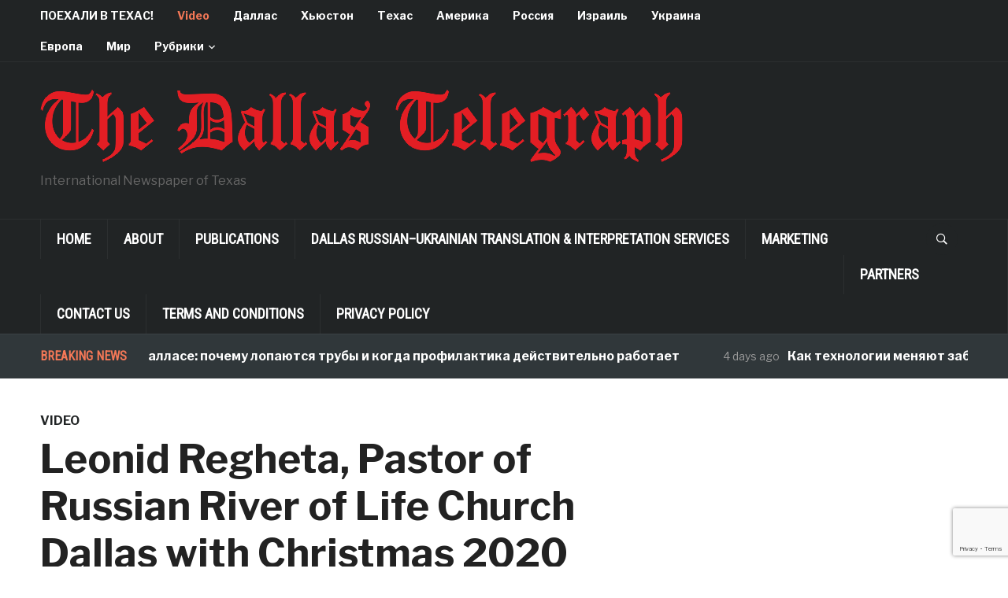

--- FILE ---
content_type: text/html; charset=utf-8
request_url: https://www.google.com/recaptcha/api2/anchor?ar=1&k=6LeVJ5UUAAAAABJXthkctGPnwM4NP14C3k6RWHeg&co=aHR0cHM6Ly93d3cuZGFsbGFzdGVsZWdyYXBoLmNvbTo0NDM.&hl=en&v=PoyoqOPhxBO7pBk68S4YbpHZ&size=invisible&anchor-ms=20000&execute-ms=30000&cb=5i2dqn60xkia
body_size: 48704
content:
<!DOCTYPE HTML><html dir="ltr" lang="en"><head><meta http-equiv="Content-Type" content="text/html; charset=UTF-8">
<meta http-equiv="X-UA-Compatible" content="IE=edge">
<title>reCAPTCHA</title>
<style type="text/css">
/* cyrillic-ext */
@font-face {
  font-family: 'Roboto';
  font-style: normal;
  font-weight: 400;
  font-stretch: 100%;
  src: url(//fonts.gstatic.com/s/roboto/v48/KFO7CnqEu92Fr1ME7kSn66aGLdTylUAMa3GUBHMdazTgWw.woff2) format('woff2');
  unicode-range: U+0460-052F, U+1C80-1C8A, U+20B4, U+2DE0-2DFF, U+A640-A69F, U+FE2E-FE2F;
}
/* cyrillic */
@font-face {
  font-family: 'Roboto';
  font-style: normal;
  font-weight: 400;
  font-stretch: 100%;
  src: url(//fonts.gstatic.com/s/roboto/v48/KFO7CnqEu92Fr1ME7kSn66aGLdTylUAMa3iUBHMdazTgWw.woff2) format('woff2');
  unicode-range: U+0301, U+0400-045F, U+0490-0491, U+04B0-04B1, U+2116;
}
/* greek-ext */
@font-face {
  font-family: 'Roboto';
  font-style: normal;
  font-weight: 400;
  font-stretch: 100%;
  src: url(//fonts.gstatic.com/s/roboto/v48/KFO7CnqEu92Fr1ME7kSn66aGLdTylUAMa3CUBHMdazTgWw.woff2) format('woff2');
  unicode-range: U+1F00-1FFF;
}
/* greek */
@font-face {
  font-family: 'Roboto';
  font-style: normal;
  font-weight: 400;
  font-stretch: 100%;
  src: url(//fonts.gstatic.com/s/roboto/v48/KFO7CnqEu92Fr1ME7kSn66aGLdTylUAMa3-UBHMdazTgWw.woff2) format('woff2');
  unicode-range: U+0370-0377, U+037A-037F, U+0384-038A, U+038C, U+038E-03A1, U+03A3-03FF;
}
/* math */
@font-face {
  font-family: 'Roboto';
  font-style: normal;
  font-weight: 400;
  font-stretch: 100%;
  src: url(//fonts.gstatic.com/s/roboto/v48/KFO7CnqEu92Fr1ME7kSn66aGLdTylUAMawCUBHMdazTgWw.woff2) format('woff2');
  unicode-range: U+0302-0303, U+0305, U+0307-0308, U+0310, U+0312, U+0315, U+031A, U+0326-0327, U+032C, U+032F-0330, U+0332-0333, U+0338, U+033A, U+0346, U+034D, U+0391-03A1, U+03A3-03A9, U+03B1-03C9, U+03D1, U+03D5-03D6, U+03F0-03F1, U+03F4-03F5, U+2016-2017, U+2034-2038, U+203C, U+2040, U+2043, U+2047, U+2050, U+2057, U+205F, U+2070-2071, U+2074-208E, U+2090-209C, U+20D0-20DC, U+20E1, U+20E5-20EF, U+2100-2112, U+2114-2115, U+2117-2121, U+2123-214F, U+2190, U+2192, U+2194-21AE, U+21B0-21E5, U+21F1-21F2, U+21F4-2211, U+2213-2214, U+2216-22FF, U+2308-230B, U+2310, U+2319, U+231C-2321, U+2336-237A, U+237C, U+2395, U+239B-23B7, U+23D0, U+23DC-23E1, U+2474-2475, U+25AF, U+25B3, U+25B7, U+25BD, U+25C1, U+25CA, U+25CC, U+25FB, U+266D-266F, U+27C0-27FF, U+2900-2AFF, U+2B0E-2B11, U+2B30-2B4C, U+2BFE, U+3030, U+FF5B, U+FF5D, U+1D400-1D7FF, U+1EE00-1EEFF;
}
/* symbols */
@font-face {
  font-family: 'Roboto';
  font-style: normal;
  font-weight: 400;
  font-stretch: 100%;
  src: url(//fonts.gstatic.com/s/roboto/v48/KFO7CnqEu92Fr1ME7kSn66aGLdTylUAMaxKUBHMdazTgWw.woff2) format('woff2');
  unicode-range: U+0001-000C, U+000E-001F, U+007F-009F, U+20DD-20E0, U+20E2-20E4, U+2150-218F, U+2190, U+2192, U+2194-2199, U+21AF, U+21E6-21F0, U+21F3, U+2218-2219, U+2299, U+22C4-22C6, U+2300-243F, U+2440-244A, U+2460-24FF, U+25A0-27BF, U+2800-28FF, U+2921-2922, U+2981, U+29BF, U+29EB, U+2B00-2BFF, U+4DC0-4DFF, U+FFF9-FFFB, U+10140-1018E, U+10190-1019C, U+101A0, U+101D0-101FD, U+102E0-102FB, U+10E60-10E7E, U+1D2C0-1D2D3, U+1D2E0-1D37F, U+1F000-1F0FF, U+1F100-1F1AD, U+1F1E6-1F1FF, U+1F30D-1F30F, U+1F315, U+1F31C, U+1F31E, U+1F320-1F32C, U+1F336, U+1F378, U+1F37D, U+1F382, U+1F393-1F39F, U+1F3A7-1F3A8, U+1F3AC-1F3AF, U+1F3C2, U+1F3C4-1F3C6, U+1F3CA-1F3CE, U+1F3D4-1F3E0, U+1F3ED, U+1F3F1-1F3F3, U+1F3F5-1F3F7, U+1F408, U+1F415, U+1F41F, U+1F426, U+1F43F, U+1F441-1F442, U+1F444, U+1F446-1F449, U+1F44C-1F44E, U+1F453, U+1F46A, U+1F47D, U+1F4A3, U+1F4B0, U+1F4B3, U+1F4B9, U+1F4BB, U+1F4BF, U+1F4C8-1F4CB, U+1F4D6, U+1F4DA, U+1F4DF, U+1F4E3-1F4E6, U+1F4EA-1F4ED, U+1F4F7, U+1F4F9-1F4FB, U+1F4FD-1F4FE, U+1F503, U+1F507-1F50B, U+1F50D, U+1F512-1F513, U+1F53E-1F54A, U+1F54F-1F5FA, U+1F610, U+1F650-1F67F, U+1F687, U+1F68D, U+1F691, U+1F694, U+1F698, U+1F6AD, U+1F6B2, U+1F6B9-1F6BA, U+1F6BC, U+1F6C6-1F6CF, U+1F6D3-1F6D7, U+1F6E0-1F6EA, U+1F6F0-1F6F3, U+1F6F7-1F6FC, U+1F700-1F7FF, U+1F800-1F80B, U+1F810-1F847, U+1F850-1F859, U+1F860-1F887, U+1F890-1F8AD, U+1F8B0-1F8BB, U+1F8C0-1F8C1, U+1F900-1F90B, U+1F93B, U+1F946, U+1F984, U+1F996, U+1F9E9, U+1FA00-1FA6F, U+1FA70-1FA7C, U+1FA80-1FA89, U+1FA8F-1FAC6, U+1FACE-1FADC, U+1FADF-1FAE9, U+1FAF0-1FAF8, U+1FB00-1FBFF;
}
/* vietnamese */
@font-face {
  font-family: 'Roboto';
  font-style: normal;
  font-weight: 400;
  font-stretch: 100%;
  src: url(//fonts.gstatic.com/s/roboto/v48/KFO7CnqEu92Fr1ME7kSn66aGLdTylUAMa3OUBHMdazTgWw.woff2) format('woff2');
  unicode-range: U+0102-0103, U+0110-0111, U+0128-0129, U+0168-0169, U+01A0-01A1, U+01AF-01B0, U+0300-0301, U+0303-0304, U+0308-0309, U+0323, U+0329, U+1EA0-1EF9, U+20AB;
}
/* latin-ext */
@font-face {
  font-family: 'Roboto';
  font-style: normal;
  font-weight: 400;
  font-stretch: 100%;
  src: url(//fonts.gstatic.com/s/roboto/v48/KFO7CnqEu92Fr1ME7kSn66aGLdTylUAMa3KUBHMdazTgWw.woff2) format('woff2');
  unicode-range: U+0100-02BA, U+02BD-02C5, U+02C7-02CC, U+02CE-02D7, U+02DD-02FF, U+0304, U+0308, U+0329, U+1D00-1DBF, U+1E00-1E9F, U+1EF2-1EFF, U+2020, U+20A0-20AB, U+20AD-20C0, U+2113, U+2C60-2C7F, U+A720-A7FF;
}
/* latin */
@font-face {
  font-family: 'Roboto';
  font-style: normal;
  font-weight: 400;
  font-stretch: 100%;
  src: url(//fonts.gstatic.com/s/roboto/v48/KFO7CnqEu92Fr1ME7kSn66aGLdTylUAMa3yUBHMdazQ.woff2) format('woff2');
  unicode-range: U+0000-00FF, U+0131, U+0152-0153, U+02BB-02BC, U+02C6, U+02DA, U+02DC, U+0304, U+0308, U+0329, U+2000-206F, U+20AC, U+2122, U+2191, U+2193, U+2212, U+2215, U+FEFF, U+FFFD;
}
/* cyrillic-ext */
@font-face {
  font-family: 'Roboto';
  font-style: normal;
  font-weight: 500;
  font-stretch: 100%;
  src: url(//fonts.gstatic.com/s/roboto/v48/KFO7CnqEu92Fr1ME7kSn66aGLdTylUAMa3GUBHMdazTgWw.woff2) format('woff2');
  unicode-range: U+0460-052F, U+1C80-1C8A, U+20B4, U+2DE0-2DFF, U+A640-A69F, U+FE2E-FE2F;
}
/* cyrillic */
@font-face {
  font-family: 'Roboto';
  font-style: normal;
  font-weight: 500;
  font-stretch: 100%;
  src: url(//fonts.gstatic.com/s/roboto/v48/KFO7CnqEu92Fr1ME7kSn66aGLdTylUAMa3iUBHMdazTgWw.woff2) format('woff2');
  unicode-range: U+0301, U+0400-045F, U+0490-0491, U+04B0-04B1, U+2116;
}
/* greek-ext */
@font-face {
  font-family: 'Roboto';
  font-style: normal;
  font-weight: 500;
  font-stretch: 100%;
  src: url(//fonts.gstatic.com/s/roboto/v48/KFO7CnqEu92Fr1ME7kSn66aGLdTylUAMa3CUBHMdazTgWw.woff2) format('woff2');
  unicode-range: U+1F00-1FFF;
}
/* greek */
@font-face {
  font-family: 'Roboto';
  font-style: normal;
  font-weight: 500;
  font-stretch: 100%;
  src: url(//fonts.gstatic.com/s/roboto/v48/KFO7CnqEu92Fr1ME7kSn66aGLdTylUAMa3-UBHMdazTgWw.woff2) format('woff2');
  unicode-range: U+0370-0377, U+037A-037F, U+0384-038A, U+038C, U+038E-03A1, U+03A3-03FF;
}
/* math */
@font-face {
  font-family: 'Roboto';
  font-style: normal;
  font-weight: 500;
  font-stretch: 100%;
  src: url(//fonts.gstatic.com/s/roboto/v48/KFO7CnqEu92Fr1ME7kSn66aGLdTylUAMawCUBHMdazTgWw.woff2) format('woff2');
  unicode-range: U+0302-0303, U+0305, U+0307-0308, U+0310, U+0312, U+0315, U+031A, U+0326-0327, U+032C, U+032F-0330, U+0332-0333, U+0338, U+033A, U+0346, U+034D, U+0391-03A1, U+03A3-03A9, U+03B1-03C9, U+03D1, U+03D5-03D6, U+03F0-03F1, U+03F4-03F5, U+2016-2017, U+2034-2038, U+203C, U+2040, U+2043, U+2047, U+2050, U+2057, U+205F, U+2070-2071, U+2074-208E, U+2090-209C, U+20D0-20DC, U+20E1, U+20E5-20EF, U+2100-2112, U+2114-2115, U+2117-2121, U+2123-214F, U+2190, U+2192, U+2194-21AE, U+21B0-21E5, U+21F1-21F2, U+21F4-2211, U+2213-2214, U+2216-22FF, U+2308-230B, U+2310, U+2319, U+231C-2321, U+2336-237A, U+237C, U+2395, U+239B-23B7, U+23D0, U+23DC-23E1, U+2474-2475, U+25AF, U+25B3, U+25B7, U+25BD, U+25C1, U+25CA, U+25CC, U+25FB, U+266D-266F, U+27C0-27FF, U+2900-2AFF, U+2B0E-2B11, U+2B30-2B4C, U+2BFE, U+3030, U+FF5B, U+FF5D, U+1D400-1D7FF, U+1EE00-1EEFF;
}
/* symbols */
@font-face {
  font-family: 'Roboto';
  font-style: normal;
  font-weight: 500;
  font-stretch: 100%;
  src: url(//fonts.gstatic.com/s/roboto/v48/KFO7CnqEu92Fr1ME7kSn66aGLdTylUAMaxKUBHMdazTgWw.woff2) format('woff2');
  unicode-range: U+0001-000C, U+000E-001F, U+007F-009F, U+20DD-20E0, U+20E2-20E4, U+2150-218F, U+2190, U+2192, U+2194-2199, U+21AF, U+21E6-21F0, U+21F3, U+2218-2219, U+2299, U+22C4-22C6, U+2300-243F, U+2440-244A, U+2460-24FF, U+25A0-27BF, U+2800-28FF, U+2921-2922, U+2981, U+29BF, U+29EB, U+2B00-2BFF, U+4DC0-4DFF, U+FFF9-FFFB, U+10140-1018E, U+10190-1019C, U+101A0, U+101D0-101FD, U+102E0-102FB, U+10E60-10E7E, U+1D2C0-1D2D3, U+1D2E0-1D37F, U+1F000-1F0FF, U+1F100-1F1AD, U+1F1E6-1F1FF, U+1F30D-1F30F, U+1F315, U+1F31C, U+1F31E, U+1F320-1F32C, U+1F336, U+1F378, U+1F37D, U+1F382, U+1F393-1F39F, U+1F3A7-1F3A8, U+1F3AC-1F3AF, U+1F3C2, U+1F3C4-1F3C6, U+1F3CA-1F3CE, U+1F3D4-1F3E0, U+1F3ED, U+1F3F1-1F3F3, U+1F3F5-1F3F7, U+1F408, U+1F415, U+1F41F, U+1F426, U+1F43F, U+1F441-1F442, U+1F444, U+1F446-1F449, U+1F44C-1F44E, U+1F453, U+1F46A, U+1F47D, U+1F4A3, U+1F4B0, U+1F4B3, U+1F4B9, U+1F4BB, U+1F4BF, U+1F4C8-1F4CB, U+1F4D6, U+1F4DA, U+1F4DF, U+1F4E3-1F4E6, U+1F4EA-1F4ED, U+1F4F7, U+1F4F9-1F4FB, U+1F4FD-1F4FE, U+1F503, U+1F507-1F50B, U+1F50D, U+1F512-1F513, U+1F53E-1F54A, U+1F54F-1F5FA, U+1F610, U+1F650-1F67F, U+1F687, U+1F68D, U+1F691, U+1F694, U+1F698, U+1F6AD, U+1F6B2, U+1F6B9-1F6BA, U+1F6BC, U+1F6C6-1F6CF, U+1F6D3-1F6D7, U+1F6E0-1F6EA, U+1F6F0-1F6F3, U+1F6F7-1F6FC, U+1F700-1F7FF, U+1F800-1F80B, U+1F810-1F847, U+1F850-1F859, U+1F860-1F887, U+1F890-1F8AD, U+1F8B0-1F8BB, U+1F8C0-1F8C1, U+1F900-1F90B, U+1F93B, U+1F946, U+1F984, U+1F996, U+1F9E9, U+1FA00-1FA6F, U+1FA70-1FA7C, U+1FA80-1FA89, U+1FA8F-1FAC6, U+1FACE-1FADC, U+1FADF-1FAE9, U+1FAF0-1FAF8, U+1FB00-1FBFF;
}
/* vietnamese */
@font-face {
  font-family: 'Roboto';
  font-style: normal;
  font-weight: 500;
  font-stretch: 100%;
  src: url(//fonts.gstatic.com/s/roboto/v48/KFO7CnqEu92Fr1ME7kSn66aGLdTylUAMa3OUBHMdazTgWw.woff2) format('woff2');
  unicode-range: U+0102-0103, U+0110-0111, U+0128-0129, U+0168-0169, U+01A0-01A1, U+01AF-01B0, U+0300-0301, U+0303-0304, U+0308-0309, U+0323, U+0329, U+1EA0-1EF9, U+20AB;
}
/* latin-ext */
@font-face {
  font-family: 'Roboto';
  font-style: normal;
  font-weight: 500;
  font-stretch: 100%;
  src: url(//fonts.gstatic.com/s/roboto/v48/KFO7CnqEu92Fr1ME7kSn66aGLdTylUAMa3KUBHMdazTgWw.woff2) format('woff2');
  unicode-range: U+0100-02BA, U+02BD-02C5, U+02C7-02CC, U+02CE-02D7, U+02DD-02FF, U+0304, U+0308, U+0329, U+1D00-1DBF, U+1E00-1E9F, U+1EF2-1EFF, U+2020, U+20A0-20AB, U+20AD-20C0, U+2113, U+2C60-2C7F, U+A720-A7FF;
}
/* latin */
@font-face {
  font-family: 'Roboto';
  font-style: normal;
  font-weight: 500;
  font-stretch: 100%;
  src: url(//fonts.gstatic.com/s/roboto/v48/KFO7CnqEu92Fr1ME7kSn66aGLdTylUAMa3yUBHMdazQ.woff2) format('woff2');
  unicode-range: U+0000-00FF, U+0131, U+0152-0153, U+02BB-02BC, U+02C6, U+02DA, U+02DC, U+0304, U+0308, U+0329, U+2000-206F, U+20AC, U+2122, U+2191, U+2193, U+2212, U+2215, U+FEFF, U+FFFD;
}
/* cyrillic-ext */
@font-face {
  font-family: 'Roboto';
  font-style: normal;
  font-weight: 900;
  font-stretch: 100%;
  src: url(//fonts.gstatic.com/s/roboto/v48/KFO7CnqEu92Fr1ME7kSn66aGLdTylUAMa3GUBHMdazTgWw.woff2) format('woff2');
  unicode-range: U+0460-052F, U+1C80-1C8A, U+20B4, U+2DE0-2DFF, U+A640-A69F, U+FE2E-FE2F;
}
/* cyrillic */
@font-face {
  font-family: 'Roboto';
  font-style: normal;
  font-weight: 900;
  font-stretch: 100%;
  src: url(//fonts.gstatic.com/s/roboto/v48/KFO7CnqEu92Fr1ME7kSn66aGLdTylUAMa3iUBHMdazTgWw.woff2) format('woff2');
  unicode-range: U+0301, U+0400-045F, U+0490-0491, U+04B0-04B1, U+2116;
}
/* greek-ext */
@font-face {
  font-family: 'Roboto';
  font-style: normal;
  font-weight: 900;
  font-stretch: 100%;
  src: url(//fonts.gstatic.com/s/roboto/v48/KFO7CnqEu92Fr1ME7kSn66aGLdTylUAMa3CUBHMdazTgWw.woff2) format('woff2');
  unicode-range: U+1F00-1FFF;
}
/* greek */
@font-face {
  font-family: 'Roboto';
  font-style: normal;
  font-weight: 900;
  font-stretch: 100%;
  src: url(//fonts.gstatic.com/s/roboto/v48/KFO7CnqEu92Fr1ME7kSn66aGLdTylUAMa3-UBHMdazTgWw.woff2) format('woff2');
  unicode-range: U+0370-0377, U+037A-037F, U+0384-038A, U+038C, U+038E-03A1, U+03A3-03FF;
}
/* math */
@font-face {
  font-family: 'Roboto';
  font-style: normal;
  font-weight: 900;
  font-stretch: 100%;
  src: url(//fonts.gstatic.com/s/roboto/v48/KFO7CnqEu92Fr1ME7kSn66aGLdTylUAMawCUBHMdazTgWw.woff2) format('woff2');
  unicode-range: U+0302-0303, U+0305, U+0307-0308, U+0310, U+0312, U+0315, U+031A, U+0326-0327, U+032C, U+032F-0330, U+0332-0333, U+0338, U+033A, U+0346, U+034D, U+0391-03A1, U+03A3-03A9, U+03B1-03C9, U+03D1, U+03D5-03D6, U+03F0-03F1, U+03F4-03F5, U+2016-2017, U+2034-2038, U+203C, U+2040, U+2043, U+2047, U+2050, U+2057, U+205F, U+2070-2071, U+2074-208E, U+2090-209C, U+20D0-20DC, U+20E1, U+20E5-20EF, U+2100-2112, U+2114-2115, U+2117-2121, U+2123-214F, U+2190, U+2192, U+2194-21AE, U+21B0-21E5, U+21F1-21F2, U+21F4-2211, U+2213-2214, U+2216-22FF, U+2308-230B, U+2310, U+2319, U+231C-2321, U+2336-237A, U+237C, U+2395, U+239B-23B7, U+23D0, U+23DC-23E1, U+2474-2475, U+25AF, U+25B3, U+25B7, U+25BD, U+25C1, U+25CA, U+25CC, U+25FB, U+266D-266F, U+27C0-27FF, U+2900-2AFF, U+2B0E-2B11, U+2B30-2B4C, U+2BFE, U+3030, U+FF5B, U+FF5D, U+1D400-1D7FF, U+1EE00-1EEFF;
}
/* symbols */
@font-face {
  font-family: 'Roboto';
  font-style: normal;
  font-weight: 900;
  font-stretch: 100%;
  src: url(//fonts.gstatic.com/s/roboto/v48/KFO7CnqEu92Fr1ME7kSn66aGLdTylUAMaxKUBHMdazTgWw.woff2) format('woff2');
  unicode-range: U+0001-000C, U+000E-001F, U+007F-009F, U+20DD-20E0, U+20E2-20E4, U+2150-218F, U+2190, U+2192, U+2194-2199, U+21AF, U+21E6-21F0, U+21F3, U+2218-2219, U+2299, U+22C4-22C6, U+2300-243F, U+2440-244A, U+2460-24FF, U+25A0-27BF, U+2800-28FF, U+2921-2922, U+2981, U+29BF, U+29EB, U+2B00-2BFF, U+4DC0-4DFF, U+FFF9-FFFB, U+10140-1018E, U+10190-1019C, U+101A0, U+101D0-101FD, U+102E0-102FB, U+10E60-10E7E, U+1D2C0-1D2D3, U+1D2E0-1D37F, U+1F000-1F0FF, U+1F100-1F1AD, U+1F1E6-1F1FF, U+1F30D-1F30F, U+1F315, U+1F31C, U+1F31E, U+1F320-1F32C, U+1F336, U+1F378, U+1F37D, U+1F382, U+1F393-1F39F, U+1F3A7-1F3A8, U+1F3AC-1F3AF, U+1F3C2, U+1F3C4-1F3C6, U+1F3CA-1F3CE, U+1F3D4-1F3E0, U+1F3ED, U+1F3F1-1F3F3, U+1F3F5-1F3F7, U+1F408, U+1F415, U+1F41F, U+1F426, U+1F43F, U+1F441-1F442, U+1F444, U+1F446-1F449, U+1F44C-1F44E, U+1F453, U+1F46A, U+1F47D, U+1F4A3, U+1F4B0, U+1F4B3, U+1F4B9, U+1F4BB, U+1F4BF, U+1F4C8-1F4CB, U+1F4D6, U+1F4DA, U+1F4DF, U+1F4E3-1F4E6, U+1F4EA-1F4ED, U+1F4F7, U+1F4F9-1F4FB, U+1F4FD-1F4FE, U+1F503, U+1F507-1F50B, U+1F50D, U+1F512-1F513, U+1F53E-1F54A, U+1F54F-1F5FA, U+1F610, U+1F650-1F67F, U+1F687, U+1F68D, U+1F691, U+1F694, U+1F698, U+1F6AD, U+1F6B2, U+1F6B9-1F6BA, U+1F6BC, U+1F6C6-1F6CF, U+1F6D3-1F6D7, U+1F6E0-1F6EA, U+1F6F0-1F6F3, U+1F6F7-1F6FC, U+1F700-1F7FF, U+1F800-1F80B, U+1F810-1F847, U+1F850-1F859, U+1F860-1F887, U+1F890-1F8AD, U+1F8B0-1F8BB, U+1F8C0-1F8C1, U+1F900-1F90B, U+1F93B, U+1F946, U+1F984, U+1F996, U+1F9E9, U+1FA00-1FA6F, U+1FA70-1FA7C, U+1FA80-1FA89, U+1FA8F-1FAC6, U+1FACE-1FADC, U+1FADF-1FAE9, U+1FAF0-1FAF8, U+1FB00-1FBFF;
}
/* vietnamese */
@font-face {
  font-family: 'Roboto';
  font-style: normal;
  font-weight: 900;
  font-stretch: 100%;
  src: url(//fonts.gstatic.com/s/roboto/v48/KFO7CnqEu92Fr1ME7kSn66aGLdTylUAMa3OUBHMdazTgWw.woff2) format('woff2');
  unicode-range: U+0102-0103, U+0110-0111, U+0128-0129, U+0168-0169, U+01A0-01A1, U+01AF-01B0, U+0300-0301, U+0303-0304, U+0308-0309, U+0323, U+0329, U+1EA0-1EF9, U+20AB;
}
/* latin-ext */
@font-face {
  font-family: 'Roboto';
  font-style: normal;
  font-weight: 900;
  font-stretch: 100%;
  src: url(//fonts.gstatic.com/s/roboto/v48/KFO7CnqEu92Fr1ME7kSn66aGLdTylUAMa3KUBHMdazTgWw.woff2) format('woff2');
  unicode-range: U+0100-02BA, U+02BD-02C5, U+02C7-02CC, U+02CE-02D7, U+02DD-02FF, U+0304, U+0308, U+0329, U+1D00-1DBF, U+1E00-1E9F, U+1EF2-1EFF, U+2020, U+20A0-20AB, U+20AD-20C0, U+2113, U+2C60-2C7F, U+A720-A7FF;
}
/* latin */
@font-face {
  font-family: 'Roboto';
  font-style: normal;
  font-weight: 900;
  font-stretch: 100%;
  src: url(//fonts.gstatic.com/s/roboto/v48/KFO7CnqEu92Fr1ME7kSn66aGLdTylUAMa3yUBHMdazQ.woff2) format('woff2');
  unicode-range: U+0000-00FF, U+0131, U+0152-0153, U+02BB-02BC, U+02C6, U+02DA, U+02DC, U+0304, U+0308, U+0329, U+2000-206F, U+20AC, U+2122, U+2191, U+2193, U+2212, U+2215, U+FEFF, U+FFFD;
}

</style>
<link rel="stylesheet" type="text/css" href="https://www.gstatic.com/recaptcha/releases/PoyoqOPhxBO7pBk68S4YbpHZ/styles__ltr.css">
<script nonce="hZAxgN8sheXCTprPwfH7aw" type="text/javascript">window['__recaptcha_api'] = 'https://www.google.com/recaptcha/api2/';</script>
<script type="text/javascript" src="https://www.gstatic.com/recaptcha/releases/PoyoqOPhxBO7pBk68S4YbpHZ/recaptcha__en.js" nonce="hZAxgN8sheXCTprPwfH7aw">
      
    </script></head>
<body><div id="rc-anchor-alert" class="rc-anchor-alert"></div>
<input type="hidden" id="recaptcha-token" value="[base64]">
<script type="text/javascript" nonce="hZAxgN8sheXCTprPwfH7aw">
      recaptcha.anchor.Main.init("[\x22ainput\x22,[\x22bgdata\x22,\x22\x22,\[base64]/[base64]/MjU1Ong/[base64]/[base64]/[base64]/[base64]/[base64]/[base64]/[base64]/[base64]/[base64]/[base64]/[base64]/[base64]/[base64]/[base64]/[base64]\\u003d\x22,\[base64]\\u003d\x22,\x22ZmpJKMKgNMK4wosCHsOwPsOVBsONw4TDkEzCmHzDmcKSwqrClsKlwqNibMORwrTDjVczKCnCiy46w6U5wrIcwpjCgm3CocOHw43Dm2lLwqrCgcONPS/Cq8O3w4xUworCqit4w6ZTwowPw5JFw4/DjsO6UMO2wqwXwolHFcKPO8OGWA/CvWbDjsO7YsK4fsKIwoFNw71XL8O7w7cswpRMw5wQEsKAw7/CgMOWR1syw78OwqzDvMOOI8Obw7LCk8KQwpd8wqHDlMK2w6PDhcOsGDgOwrV/w5sQGB5Kw5hcKsO0PMOVwopFwpdawr3CisKewr8sG8KUwqHCvsK2L1rDvcK8dC9Aw6RrPk/CtsOKFcOxwpzDq8K6w6rDozY2w4vCnsKZwrYbw53CsSbCi8O6wpTCnsKTwpEQBTXCm1RsesOAZMKueMK/BMOqTsOGw55eADPDqMKyfMOoTDVnMsKrw7gbw5zCi8KuwrcFw73DrcOrw5TDrFN8aQJURA5LHz7DksO5w4TCvcOUUDJUBCPCkMKWL2pNw65xRHxIw4cdTT9yPsKZw6/CpzUteMOZeMOFc8K3w5BFw6PDqC9kw4vDksOCf8KGPsKRPcOvwqwmWzDCvXfCnsK3VsO/[base64]/w7QqQxtEwqXDvE46cmzCpy0Vwq9rwrDDhGRkwqMRDzlUw7EQworDlcKCw7fDnSBVwpA4GcKEw4E7FsKUwr7Cu8KiXsKYw6AhbFkKw6DDg8Opax7DicKsw55Yw5jDnEIYwpBbccKtwozCgcK7KcKrIC/[base64]/[base64]/w7TCpxjDqkbDgUF5M8Oxbh/CpXZRXcKKPcOgJMOHw7LDscKMKkAvw53ClcOqw49dVD57ZEPCsyBpwqPCisKrTH/CimdxLgTDjU3DtsK1CTQzHH7DrmxKw7k/[base64]/B8OrTiDDowjCvn3DhcKgQcKxw4BfcwMowpE9YHk6YsO9U0ALwpzDhz9LwopBccKPLw0mJ8Odw5vDp8OkwqrDrMO4RMOywqgmbcKVw7XDuMOFwqnDs2wnYjDDq2wKwpnCvkPDpxw4wrAWHMOZw6PDnsO4w4HCo8OCK1fDpBoTw4/Dn8OLKcOjw58Dw5TDqmfDuw3DqHHCqFl8fsOcbAXDrxBDw7/[base64]/DnMKGMcOZDGsxw6ERVsOjwpUnLcOZGhoHwq/Ck8ODwphHwqocSWPDuk8IwqHDgMKVwoLDk8Kvwo8EMhPCusK+KVhPwrHDrsKeLx09A8Omw4zCpDrDjcOtWksawp3DpcK9a8KxbRPCm8OZw6nCg8KawrTCvD1lw5d5AzFLw50WSWc6QF/DrcOFNnjCsWPChm/DrMOkB2HCt8KLHB3CvnnCoH94KMKQwo3ClzPCpkl7Fx3DpTjDt8Ofw6ADWRUQcMOVT8K5wrbCssOKOyLDhx/[base64]/cw/Dj2khwrZ4w7XCoSvDmB3DicKOw7Anwr7DlmrCqMKTw7/Cvg7DrsKNKcOew4gTQ1zCgsKzaxQpwrNrw6XChMKtw4fDncOTcMKawrFifDDDqsK6VcK4ScO1asOTwo/CkjLCl8Kxw4LCi29IDkoKw7NGcyPCr8KFUnF7XyRNw4tYw7DDj8OKLCvCmcO7E2LCuMOXw43Chl3Cj8K3a8OZKsK4wrMQwpkow5DCqC7CvHPCo8Kpw7hmfGB3PMKNwq/DnkDDs8KRAy/DuWAxwofDosOxwosewqLChcO+wrnDqzzCh3A2e2fCkgcBBMKTdMO/wqMUF8KkEsO2WW4/w7HCssOQbgjCp8K+wpUNciDDlcOAw4MgwosLa8O7IcKQVCrCgUx/GcKqwrPDkghyScOgRsO9w6sGTcOswrAqC34QwpAjHmfCr8ORw6VCeS7DoGxCBkjDv3QrKMOAwqvCkVIkwoHDtsKzw58pLsKwwr/DpcOGLMKvw6LDtxrCjAkrfcOPwr16w7sABMKjwpw5WsK4w4XCnHlsEBjDugYmFGxcwrrDu0/CtcK9w5/[base64]/FcKNZTHCnlTDkg3ChVrDlgHCiMO9IlRTw7XDisOfIE3Cq8KgL8O9wrxmw77Ds8OtwojDr8O2w7rDs8OePMKMV3fDksOHSE4/w4zDrQTCksKPJsK8wrRbwobCt8Oqw6YnwqPCrksVIMOpwoMMK3EVSiEzTnIUeMKIw4EfXwTDuF3CnQc9FFvCvMKhw59jbysxwoktGWF3BVZkw6JGwotUwqpew6bCsC/DrBLChSnCo2DDgUxHTxYTIyPDpiJ9AcOUwqDDq2zCnsKUc8O2GsOiw4XDrsOebMKRw647wrnDsC/[base64]/[base64]/DvzTDkRdzw43CqMKnwokDw5PCuMOEbsOCDcKhw4TCsMO9DC4TJkfCncOyNMOswpYjEMKpAG/DkMOkQsKEDBjDlnHCuMOfw5rCiDLDkcKeF8ODwqbCkyQpGDfChi4yw4zCo8KsTcO7ZsK9NcKbw6bDnlvCh8OBwpbCssO3GWB4w4PCrcOPwqzCtDgBRcOGw4PClDt7wqjDi8Kow63DvcOtwoLDvMOtHsOewq3Col/DrCXDvkANw4l/wqPCiWwtwpHDqMKNw43Dp0hWHR5pX8OYbcK7D8OqdcKRESRNwpBiw7Y3wpxFA0TDlA82C8OSI8K/[base64]/DtFMgPcOjInPDqMK1w5TDp8KdasOoJsOxwoHCqEfDrCVERW/DosKPNcOqwpHCmlXDlcKXw6Vbw6TCm03CowvClMOfcMO9w6FtdMKIw7bDv8OUw6pxw7HDo3TClg51Dh8DEXU3ecOUfHnDlX3DrsOCw77CnMKxw6kUwrPCqCpkw71awqjDvMODNk4UR8K4RMO9H8KOwr/DqcKdw6PCrXHCkz1GFMOoUcK3VsKfC8Kvw4DDgkMrwrXCj3g5wo4ww7Ybw5HDh8K6wq3DgVPCj2zDmMOAaAjDizvChsKXI2d+w75lw5/[base64]/Ch2HDgmFaw7fCqnw/wq/Cmn1WHjfCp8Ogw50nwpBzFzjDkl9HwobDrXBgNz/ChMKCw6XCgW52acKcw5AWw57Cn8KAwpzDusOXDMOywrYCPcO/U8KHaMOuPHV2wqDClcK6bsKCeAUcMcOxBjHDmsOgw5M4bjjDkHXCoBjCv8O9w7nDlQDDrALDt8OZwpUow7Ffw6UkwrLCocO/wqrCujp5w5VcZ1DDvsKlwp03YnAacXZnVz3DtcKKVh0BBABGfcOeLMOJKMK1dTTCt8OiLVPDucKPP8Kbw73DuhsoVT4Zwq0kR8O/woLCsTNqKcK7eDPCnsOzwqJHw7UoKsOeByPDuBbCjhEtw7t4w6XDpcKRw6nCmH8eKEVwXMOULMOhOsOgw5XDmiYQwozChsOsKzo9YsONT8OGwp3DncO/MhjDssKbw5skw5gXRD7DicKNYwHDvkAUwp3Ct8KuYMO6wrXCt0NDwoDDn8K0WcOiPMKZw4MaOlrDgBU5Wh8ZwqfCsypDAcKuw5fCiBbDssOdw6gaIhvDsk/Cg8O9wrRSFl5OwqUVY0PCoDXCnsOieyUzwpbDjiw/SENeKlkCeyPCuhlpwoIUw5JLB8Kgw7pOQ8O+WsKdwqpkw60nZxJQw6PDshtrw4p0XMOIw6Ygw4PDu3vCvhUmYsOrw7pqwpNTZsKVworDuQbDrQLDqsKyw4HDoCVJaWgfwrHDgyFow5DCuTHDmVPCjHd7w7hFesKIw4d/[base64]/[base64]/[base64]/DjMOeV8OJw6NqwpDDo11OajHDmibDrxZ0wqLCnAU2DBzDg8KyaB5ww4QNacKEK03CvjZaDcOCw51/w4bDuMOZQhLDjMK3wrxbDMOfdHfDpFgywphfw7x9KmkgwpLDlMO+w44UUmBtNgPCisK2DcKXWMK5w4I2Kisjwp8aw6rCsgEpwq7Dg8K/LMKSIcKDNcKbYHHChkJAdl7Dm8Kowp9EH8Ojw67Dj8O7SHjCjWLDq8OOFsKFwqQLwoLCocO/[base64]/DusKFwrkJw6dZw59YQFHCqsOWEsK9Q8K9c154wrPDow14ckjCk0M9McKwBklvw5TCosOsB23DgsODZcKnw6fDq8KbJ8OEw7RiwpvDu8OgHsOQworDj8KhYMK1fFjDjzjDhA8UasOgw7TDu8OqwrBIw7Y7csKaw55qZy3CnggdacO/UMOCTh8xwrliWsODAcKmwpLCmMOFw4QoeGDCq8OhwrnCqi/DjAvDucOSOsKwwo/[base64]/[base64]/U0Ivwr4sFsKOMcKERhPCtcOlw6rDhsOdLcORFXUtM3JAwofClSIdw4HDuAPCn10vwpnCsMOIw63CiAzDjsKGWWIICMKJwrjDgVEOwoTDusOAwq7Dg8KbEW/Chk1sEA9PXDfDhlTCt2fDn1k2w7Uww6fDusODWGwPw7LDr8OUw5EDWWbDo8K4YcOCTsOVPcOmwpB3JhI/[base64]/w67CjDbCpMOgw4jCs1h2w6nDpcObw4oDwoo/QMOWwpcGXMO8QF1sw5DCmcK4wp9SwoNaw4HCiMKfRsK8HMOSR8O6BsKjw4MiEVTDim7DtMOTwr0gd8O/fsKXeAPDpMK0w48PwpjCgjrDtn3ClMK5w7N5w7EuYMKowofDtsO7EMKnKMORwoHDiEgmw6pFFzFUwrcpwqpfwq8VaisZwqrCtHoXdMKkwrtGw4LDvxzCqQ5PXn7DpmfCrcKIwqVbwrTDgw/DscOtw7rDk8KIW3lrwrLCrcOuccKZw4fDgk/Cs3PCk8KYw7DDs8KME13DoGfDhHbDh8KjLMOmcllddFsWwqzCrAhFw7jCqMOwZMOJw6bDvlUmw4hzb8KfwoZQID5gXTHCg1zCtUJxZMOLw7NmZ8OuwpkkBwPDjk8XworCucK7LsKlCMKOdMO9w4XCnMKBw4kTw4NSP8KsKwjDpRBIw5/CuyDDjFMJw58fD8OzwpdqwqbDhsO4wrxzbQAuwpHCkcODYVTCtsKUW8K9wqhhw7lQFcKZE8Kge8Ozw6kocMK1BRvCoCAYYk94wofDh0dewrzDkcK1MMKAc8O/w7bDpsO4Ni7DjcK6ACQsw7XCrcK1O8KDAizDlcOOeHDCkcKhwow+w6lOw7LCnMKWZF0qGsOqJ07CoXpcA8ObPkrCq8KEwoAyYXfCqlXCqV7CjyLDsD1xw75Kw5PCqnrCv1B4aMOedSMjw7/[base64]/[base64]/QxcSCS4jw7o6CsK2wqrDkj5MKkt0FMK+wqALwo0Xwo3Cm8OLw6EBTcKEM8O3MxTDgMOiw7ZGYcKMCAdoZcOHLh7DqCFNw7QHOMKuKcO8wpN2XRkPVsKyLAjClDFLWgjCuWvCsyZBY8OPw5/Cl8K8WCNPwokVwrdiw6xNBD5HwqN0wqzClCXDpsKFeU8qN8OgP2lswqIJRVMZHh4zYyg/[base64]/DlTIzw44Rw40HNAcDYhbCh8KGw4vCl1fCmMOOHTXDgwbCj8K2DMKYL2/DlsOMAcKAwqJBAVRiXsKdwoxuw6XCgCF4woLChMKJLsOTwosew4c4HcOmBx7CicKhfMOOIHN8wojCn8OYAcKDw58vwqxPdD5/w6bDtSkfJMK6J8Kqf2Q6w4EYw4XClsOhKsOfw6pqBsOGJcKpeD5hwqHChMKdBsKCSsK7VcOUbMOvYcKuRWMBJMKywrQDw6/[base64]/Dj2jDl8O1OsKRwpZVw5RFIsOEwqfCg8OrKFbCrWVqHznDvxZ3wpYHw63DgkAaBk/Co0cIPMKlHGo+woRaS2wtwo/DjMKMFWl5wqBXwo9Pw6QmZcOUVMOGw4HCgMKswpzClMOQwqRhwrrCphpuwqfDvyLCusKBGBvClzfDi8OKLsKwOiwYw7ozw4tRBXLCgx9twr8Tw6EqJXYIacOOA8OIecKgEsO8w5E1w5fCi8K7KHLClCt0wokOVsO4w6XDsmVID0fDhx/DuGJvw4nCiBEJXsOXJyHCiW7CsDxtYS3Dl8KVw41dLMKyJMKlwrxAwoQKwqMSI0lJwr/Dq8KRwqjCuWhow5rDmXUOETteOcOzwqXChWDCoxsZwrHDpj0zRWIILMOLLm/[base64]/[base64]/[base64]/CvTkKQgMXeCEpecKLNnDDl8OoIcKmwqnDscO4f2ATRDnCkcOmJcKkw7PCt3XDvUfDiMOwworCnDldAsKcworDlgXCnkHCiMKYwrTDpMOGQWd1GnDDklc3aSJ8D8O9wq/[base64]/CvQ/DocOSBcKmW8KdwrzDkh9gSQstQsK1w7PCgMOLIMKpwrhkwq4yKwFkwovCnls7wqPCkAdxw5TCm1xewoE0w7fDgzIgwpQBw6XCvcKJLE/[base64]/DoTTCvlxYMcO/XE0nw5DCuWLCscO2FGnCrUB6w4Fsw7XCucKKw4HCtcKbbS7CjmDCuMKow5bCosOvJMO/[base64]/DqEwLwqNKGVIVTkjCpzXDplk/w64iWMO3CTYqw6bCkcOMwo7DrHwkP8OEwrVrdEoPwoTCq8K+wrXDosOiw5rCrcOVwoPDpsKHclNowrvCuTV+PinDmcOKJsOBw4rDkMOww4Ngw4/ChMKQwrnCmcKRD2TChXZHw5DCtnPCq0PDlsKsw6QVUcOTV8KTMQvCrAkfw6rCisOiwqdkw77DksKQwrzDjU8RG8OJwr/ClcKtw6JDQ8Oqc1/CkMOGCxPDk8KEX8OpRX9cW3tSw74nW0J0bcO+JMKTw4PCrMOPw7JPVsKJYcKTFSJ9AcKgw7HDtXXDv17CjHfCgjBIOMKKdMO6w4RAw58Jw6x2GAXClcK/[base64]/[base64]/Cvw9ef8OHw51rw4bCjmHCpV/Dhw8Kwp1xZ1fCvlTDo1sLwpLDjsKXbiFAw69ZIE3CiMO0w5fCmATDlQDDrC7Dr8OSwqBKw7U3w7PCsUbCtMKNY8K9w6M7Tkhkw7k9wr9WbHRUQsKDw5l+wqHDpy9nwpnCpWbCvlnCo2s7w5XCqsKnw7/[base64]/Ct0/DnMKnY0HCj8OleMKGwoXDscO+w5HCvMKow55fw5U+w7RuwobDnA7DikzDjynDg8K5w4DClCV/[base64]/DqHcEwozClSXCosOTIGgeworDtsKvZFDCj8Krw6MEMXTDqFbClMKfworDiBk9wpTDqUHCvMKyw4ERwpkaw7/DlhQBAcKtwq/Duk4YP8KRQ8KuIQ7DpMKsFjPCjcOBwrc1woJQZx/Ch8O5wqIhUMO5wrshZsOvSMOvMMONHihBw5oEwpFCw6jDkmXDuU/Cp8OBwpTCtMOlNcKIwrPDohnDi8OfWMOYSG9rLToANsKZw57CpyA5w5fCvnvClhfCqjV5wpXDv8K8w5IzKm0BwpbDiAHDk8KKP1kzw6saZsKew7suwr9xw4XCi2vDpWRnw7YXwpESw43DpMOowqHDjsKOw7EXbcKMw6/Cqw3DhcOUT23CkFrCjsOOMivCksKhfVnCgsO8wpMxEQkYwqjDilM0T8O0XMOdwoDCuWfClMK/e8O/wpHDnFdyBxbCvCTDpsKGw6gGwqbCi8Oiwr/DvyfDk8KZw5nCtw8qwqDCuTvDgsKIAiojLDDDqsO/[base64]/[base64]/DsMKzdsKxw5DCqQR2wp1Ew4hxQhHCqgHDnRpkSzAJw4hUBcOSG8KXw5pqJ8KOKMOfRAEIw7HCqsOZw57Dj0vDuhLDlWpXwrBRwplBwrPCjy1xwrjCmRACCMKbwr5zwo7CqMKZwp4pwo04A8OyUFHDoXFXIMKnLz0/woTCl8Ogf8OLCH0ow5RbZcKXdcKlw6RtwqPCnsOZUDIBw6knwqHCvQ3Cm8O8dcOJBB/Di8OIwoRMw4dBw6HDmkrDpk1uw5hJdXzDsxlTPMKCwpvConQlw7jDjcOtYl5xw5jCt8Olwp/[base64]/DsK+w6QncB5BZcK9McO0w7jCmcKJw65rTMOxKsOfw5gVwr3Cm8K2OBHDhDEVwqBXJUoow77DkCjCj8O1QVM1wpMiGAvDncOWwrLDmMOFwq7CvcO5wo7DjiMNw7jCr13CucKkwqs/XSnDsMODwpzDocKLwr1FwpXDiSs1FEjCngjCnHwLQFnDmgIvwozCjQwnAcOPWGYPVsKSwprDrsOuw47DgBAXUsOhE8K2BMOyw6UDF8OGDsKZwqzDtVTCicOTw5drwp3Ct2I4TEnDkMOJwqZ0ADkAw5p7w4AObcOKw4PCgzVPw6QUC1HDr8K8w48Sw7/[base64]/[base64]/[base64]/DnW/CmQzDkAfCsThvwrLDpMKAwojCvsO3wo0VbsOhS8OSScK5NUHCvcK5Ki9kwovDnX1gwqUbKhoCP1U2w5fCoMO/wpXDuMKdwq9Sw6o1Yg4xwplDKx3CiMOiw5XDgsKXw6DDqQbDvmMnw57CucKNAMOIehfDtFTDm2/DuMKSbTsiTUDCgV3DkcKLwptSRjlFw7vDgj4DMFfCsFrDiC8MSx7CusKnTcOLWBFtwoxlP8KMw5cMD1QAT8OGw67ChcKuVwJ+w7TCp8KaGQxWZ8O9B8OufQfDjWsgwrHCisKawrMpJxDDpMKBDcKiO3jCvw/Dm8KEZh1HRgHDocKVwqY5w58UPcKCCcOLwqLDjcKreUkXw6NzUMOAFMKvw7TCp3pmb8KwwpozEQwDLMO3wprChGXDqsO7w6PDtsKdw7/CoMO0LcKFGipFXxHDkMO7w7wKA8O4w6vCl3rCqcKVwpjCiMKyw6rCq8Ogw4fCm8O4wolJw7gww6jCsMKiJErDuMKpcSgiw5IJITsfw6DDp3DCjU3CjcOSw7cwYlrCizVkw7nCj0XDnMKBS8KAW8KzaGPCgcOZeyrDj1guFMKRT8K/wqAmw4FSbRxTw484w4IZb8K1CsK7wo8lJ8K3w7/[base64]/CscOqw5vCgTN3IsOpw6jDqMOge8O1AcKTaRg4wqMWw4jDksOlwpTCvMOWBcOOwrF9w7omZcOzwrfCsXdkP8OuPMO0w448D1fCnWDCuF/ClhDCv8KQw5xFw4TDt8OXw7JTFhfCoRnDvwRdw7UHf1XDilfCv8KIw6N/CEAKw4PCr8KKw7bCr8KaCygFw4A7wqxfAmMIZMKbXgvDs8Ozw5HCusKDwp/DlMO+wrrCphDDgcOHPBfCjjI6GU9WwoHDi8OsIcKHJsO1LGLDtcKxw5AQQMKjJGsobsK4V8KceADChEzDi8ONwpPDiMO8UsObwpnDvcK6w6zDn3E5w6Ncw5UvM3wYJBlLwpnDi3DDmlLCgAzDhBPDpH3DlAXCo8OMw6QtBGTCplRJKMO/wrkZwobDkcKfwrI9w6k3AcOfM8KiwrBDIsK8wqPCvsOzw4Ngw5FSw50/wp5TNMOswocOMxXCtn5ow6rCtyfDn8OOw5YRLELDvyBmwrp1w6NLO8OKXsK8woI/wpx+w5JVw4RqWEzDpg7CoD3DrnVWw5TDq8KZTcObwpfDv8KJwqDCtMK/wp3DrMKqw5DDicOAV01haG5VwobCiRhPLMKBesOCLMKawoM/wpvDugUiwoFVwqNywpFyOk0lw4kKQnU2EsOBJMO+NE4tw7nDicOXw7HDqjVLcsOXAB/CrsOFI8K8X07Cu8OWwq86AcOuFMKFw70uZcOwcMKww681w4lawr7DisOGwpXClS/CqcKqw5B8IsKwMMKFR8K+Q3jDk8OrTg1WLAgJwpNbwpzDs8OHwqlHw6rCkB4ow5TCv8O7wrfDisOQwpjCs8KtGcKgK8KxRUNuVsOSG8KRU8KRw7MOw7NOZnp2LcKCw6ZuaMOGw4bCosOaw7cgYWnCtcKRU8O2wqbDrk/Dohgww5USwrxmwpcvCcOZHsOgwq8UGlLCs3fCvW3CrcOkVDFjRyoWw4zDoVg4DsKNwpgGwp0ZwpbDmHjDo8OvJcKhRsKMPMOFwqQtw4IlWXkEFGN6woE6w5Uzw4Q7RDHDjsK2ccOJw4p6woTCiMK3w4PCm2cOwoDDn8K/KsKIwrzCv8KXJUbCl1LDnMKhwqPDlMKYXcKIFD7CiMO+wpnDlB/[base64]/DpsOew5osA0h8ZwUbcsONVMOQOsORBGnCs8KJZsKwBcKdwp/DvjTCsygKS24Ww4HDtcOvNQDCnsKjLB3Cv8KzVVjDqgvDnnfDvADCoMKEwpwLw4zCqHBGWHDDi8O9XMKgwohObHLCvcK6EDIkwqIqKxAaC11rwo7DocK/w5d4w5vCqMOHA8OtOsKMEC7Dn8KVKsOvM8OHw7YjBT3CgMO1RsOqIcK4wrR2MzRjwrLDslY0KcO5wobDrcKvwq1Zw7rCmCpAA2BMNcO4eMKdw6NNwrRybMK0a1drwozCmWjDs07Cr8KQw6jCm8Kqwqobw5ZKFMO6woDCvcO8QWrCrScVwq/DhnUDw6I1fMKpCMO4dloowoV1IcOUwprCs8O8PsO/dcKNwpdpV0XCvMK6KsKlTsKKPytxwqRZwqk+H8Knw5vCicO0wosiF8KXe2k1w6FOwpbCjELDtMOAw5c+wp3Ct8K2E8K8XMKPMCQNw7xzBXXDjcKTGmB3w5TCgMKOVMKiKjTCh1TDuGARccKZE8K7acOIVMOTGMOSYsO2w7TCiU7DsHTDgcORegDCqwTDpsK4XMO4wr/ClMOjwrJQwqnCoT4RMUDDqcKaw4jDjGrDosOtwpNCGsOsAsKwTsOZw5w0w7PDgFrCq2nClHXCnlnDv0XCpcKkwrQrw5LCq8OuwoJMwpxDwq0bwogrw5rCk8OUKTXCvRXChRPDnMOHcsK8a8KjJsO+bcOwJMKMGwZdflLCqcK/OcKDwrZUPkEMG8OPw7tyHcOlYcKFE8K6wpHDr8O3wpIgY8OUOgzClhbDtmfCvWbCmmlNw5ECX30TU8KiwofDiHjDnzQaw4fCrGLDp8OUe8KhwoFcwq3DhcK/[base64]/[base64]/DohrCqTrDrcO7w642wo5Rwp8AZMKGTsOpw6Q8OhwXfn7DiUgRYMORw5Vuw6/CrcOkdMK+wobCnMOswrzCkcO7OcKqwqtMYcO+woPCv8OLwr3DkMOlw40UIsKsUsOEw7PDpcKRw6tBwrLCmsObRRoEMztYw7RbUGZCw6pGw6dVWkjCgMOpw5pDwowbYh/CnMOSZwjCngAmwrbCgMKpWRnDpykewoPCpsKhwobDj8Kkwqkgwr5LMG4HCsOSw5XDpEnCtG1BAB3DrMObJ8O8wpHDkMK0w7HCtcKJw47Dij9Swp4cL8KzSsO8w7/CoGM9wocfSsOuB8OZw4zDoMO2wqREfcKrwqkbLcKMWyV4w4zCiMONwo/Dmg4aVXtJTcK0wqDDqSN4w4c/DsK0wps1H8KkwqzCoztDw4MSw7FYwpgYw4zCrFnCtMOnC0HCqhzDs8OhBxnCksKeS0DCrMOKcx0Tw43Ci1LDh8O8bsKEXxvCssKBw5vDk8Kcw5/DiVI5KksCQMKpJglZwqRoWcOGwoVEJnd6w7XCpB8NeQ95w6nDhsOMGcO9w4hDw554w5k4wr3DgS85JjdeIm8pMGXCisKwZzUOM0vDsW3DkgDCnsOUIQFjNFcaU8KZwpjDil9TOzwEw4zCvcOCN8O5w7gRXcOlPkEIOF/CucKzCynDlABmU8K+w5jCk8K0CMK9B8OJcjLDrcOcwoLDlQzDtWBSS8Kiwr3DoMOfw6NPw6MBw4PCo0TDpjNVIsOBwobCncKkBThdaMKdw4hdwrDDun/CrcKJc0YOw7oywrFub8KsURw+SsOIccO/w5jCtRxowrN1w6fDrz0Zwo4Dw4vDpMKvX8Ktw6/DjA1Yw6tsO2p5w7DDq8KfwrzDnMKFVQvDv2nCtsKpXiwOKUfCmMKUAcOYcRE3MgQkSiHDtMO8RSExVwkrwr7Dnn/DpMKHwowew7jClW1nwpYYwrcvQlLDt8K8UcKww7/DhcKKb8OFDMOyLA87NwdnJgp7wojCo2bCm1AxNiPDusK+IWDDssKDalTCjh4kEsKKUw3DiMKJwqXDgUUSfMKfZsOtwp8Nw7PCrsOMRSAzwr7CsMOswpFwNyHCtsO1wo1sw4jCgMOPN8OASyJrwqXCuMKNw7x/wpnChlrDphRNU8KjwrV7Olw9WsKnWcOQwq/DusKtw6XDqMKdw51uw5/[base64]/LsOswojDqcKjwqFzwodQKsOWWHDCkgPCtQPCjcKjY8OAw4dNCMO6asOEwrbDrsOcNMOMGcKmw5fCokEuHcK0bTnCpUXDt1nDukIww7E5A1HDp8KdwqPDp8K/AMKHHMKYRcKqf8O/OEZCw4QhZFEZwqfCoMOOCDTDrcKjVMO4wocywrMsVcONw6nDscK5PcOpIS7DiMKOPg5XF3DCj1M0w5FcwrjDjsK6TMKHdsKfwo5Yw60rDw1rGFDDscOAwpjDrMK+S0tGCcOlFygWw4xrH21PFsOKQcO5Lw/CrTXCiSF9wrjCiWXDlgTChWN4w4xMbyo6NsK8V8KfOj1CKwBdHcOAwrvDlDXCkMOOw4/DkWnDt8K0wowBHknCocO+KMKraWRbwpNhwqbCq8KHwonDssKvw71Td8Oww7NnccO9MUM6Z2/CsyvDlDvDq8KcwonCqsKjwqrCmABHbMO0RwjCs8K7woRxH07DqFXCuXfDusKSwpTDhMKvw6p5JGbDrzrCtWk/[base64]/DocKyc2/[base64]/Bn/DjE54wpBsKMOTwqrCtcKYHDRfwpBEMD7CoQ3CrMK2w7Miwp1zw7nDjkvClMOGwrvDpMO4cR1cw73CpF/CucOcXy7DsMO4P8K0wpzChzvCkcKFAsOyOTzDtXRRwqXDncKBUsKNwq7Cn8Ofw6LDmDIjw5HCjwc1wrUOwqdSwqnCgsOOKCDDjQ5/[base64]/[base64]/Du8OMwpFhMMO4wpBBwoLCh8KrGyxuwpvDpMKGKmFtw5TDiQ/DiU3DrcO/[base64]/w6o7wqvDi2LCpsKGwoDCjzl8KALDkcOcWCtdH8KCeA9OwobDvxzCoMK9CHnCg8OjL8KTw7zCrcOkw4fDv8KVwpnCrRNnwosgP8Kow6IHwpl1wpnCsCXDt8OFeizClsKSfXzDqcKXL3hcU8OdTcK8w5LCpMK0w7/Chkg4FQ3CssK6wpdMwq3DtHzDo8KIw6fDscOCwocVw7DCvcKkQzzCijZSV2LDhg4DwolZEm3CoD3Cq8KQOA/[base64]/ChcOgwqLCuMKneMKewo3DoU8QAA/[base64]/Cs8K3McOqw7vDrcOiwqLClApXw6TDpV1dw7XCqcOCwqjCpl5wwp/[base64]/Do8Oswq/DtcK3wq5eZMKod8OIDsOgMXocw6Z2NWXCn8OPw54Jw5RGayRJw7jDmk7DgcOcwpx1wq9rEMOvEsKjwrY8w5EBw5nDtgvDusKIEQ9cwrXDhkzCnUrCrnDDnV7Dki3CpMO/woFebcOqdScWFsKOUMOBFx5CeRzDiSjCscKNw6PCsixxwoQ2UXUbw4gTwpBxwqPCh0DCtlZCw78lQnPDhMKYw4bCnMOkaFRaa8KsH3gswphrasKZaMO9YsKGwqtkwp3CjsKMw5tEwrxQSsKXw7vCuXvDqw55w7vCg8OFFsK5wrozCFLCgC/CgsKSEsOoeMK5MQnCmEk7CsKsw6PCoMOPwrVBw67CoMKjBMOPMFFIH8KGOwR0FXrChsOCw5E2wr3Cr13DjsKCfcKIw5E3bMKOw6XCl8K0Vy/[base64]/[base64]/[base64]/K8O7wogWP8KZbMO7wpHDgETCiBRNHsKJwrw8LEhLBkI8PsO9bEHDhcOpwoQYw7RXwpJBBzPDqyjCjMO7w7DCjFpUw63CvlJnw6HDqADDryARMX3DvsK/w6vClMKqwpgnw7rDjDHCi8OCw5LCp2/[base64]/[base64]/wp9Vw7pjCT0PQQnDvcO9wqxqa8OoOwJ/[base64]/CjsK8wrZwTnrDm8OmwpHDlmvDn8Ouwq5LQ8KjwrVIN8KffAXDvRUawpR7V3HDoyHCiBzCjcOzKsKDPXPDpcOBwo/DvVIcw6zDl8OcwoTCmsOpQcKxAXVPM8KLw7V5CxjCo0TDlXLDs8O9TX8BwoxEUAx8e8KIwpjCqMOVZ37DjHElaH8LBETChloIbGXDrUrDi0klDFvDqMOXwq7DmcObwoLCqWFLw7bCg8K+w4RtWcOMBMKAw7Qzwpdiwo/DmMKWwoRcPgBJCsKlDwARw6NwwrxUYyBiYBDCsWvDv8KHwqRoKzEJwpDDsMOIw50Lw5vCmMOFwpUJRMOIXFfDiAkHCmLDmy/DhcOiwqMXwqtTODJkwpnCixx2YktGYsOzwp/DvE7DgMOIJsOsCwEsXH7CmxrCvcOtw7DCn23ChsKwCMKAw5Ymw7nDlsOVw7MON8O4Q8Oqw6XCszNkFhrDghDDunDDhsONVcOAMm0Fw61zPHLCsMKedcK0w58vwqsiw5ICwqDDt8K5worDokUwNlfDq8Okw7XDj8O/wp/DsQhEwphIw4PDn2LCh8O5VcK/[base64]/Cvjw6wq17TzF2wp/Cmn/Dk8KEWsOvw5HDiiQrWBLDhzZrREvCv0xGw7Z/a8ORw6k0XMKSw4tIwoIyEcOnMcOww7fCpcKGwowSfXPDsGDDiGAvBAEzw65Jw5fCncKLw4luScKNwpDDq13CnjnDk0PCmsK5wptQw7fDtMObScOvcsKRwqwLwrM5ED/DvsOkwpnCqsKKESDDjcK+wrHDph0Fw6hLw5cvwoJzIX4Uw43DicKnCCk/[base64]/JhjCpcOiK8Osw7DDuz3CgsO0wrHClsOCYH1iTsK6wq8swojCvsKkwr7CuRDDvsK3wqwfUsOZwqBGQ8OEw45sBMK/[base64]/DkEbDrsKLwpZCwrXDn0jDvMKCScOFYVlSXcOEFMKgbmPDryDDgG5mXcK2w6LDnMKGwr7DiS/DlsOrw4vDp0jCsV0Tw78pw6VGw7c\\u003d\x22],null,[\x22conf\x22,null,\x226LeVJ5UUAAAAABJXthkctGPnwM4NP14C3k6RWHeg\x22,0,null,null,null,0,[21,125,63,73,95,87,41,43,42,83,102,105,109,121],[1017145,362],0,null,null,null,null,0,null,0,null,700,1,null,0,\[base64]/76lBhnEnQkZnOKMAhmv8xEZ\x22,0,0,null,null,1,null,0,1,null,null,null,0],\x22https://www.dallastelegraph.com:443\x22,null,[3,1,1],null,null,null,1,3600,[\x22https://www.google.com/intl/en/policies/privacy/\x22,\x22https://www.google.com/intl/en/policies/terms/\x22],\x22ztwJniibHqfj6m7tUNQNbXMMV9kSahP1/Nao0fCDXFk\\u003d\x22,1,0,null,1,1769284478894,0,0,[219,153,217],null,[138,156,172],\x22RC-GbsMOQpptvxHQg\x22,null,null,null,null,null,\x220dAFcWeA7pbC5g9j3N_gwt2qUxnGLhrsq3EUGIt4UClAai6bWQr0l8TUtlmqGndNz6atvWAfT2zU899jTyupcwor8rSgmbARQOOQ\x22,1769367279102]");
    </script></body></html>

--- FILE ---
content_type: text/html; charset=utf-8
request_url: https://www.google.com/recaptcha/api2/aframe
body_size: -248
content:
<!DOCTYPE HTML><html><head><meta http-equiv="content-type" content="text/html; charset=UTF-8"></head><body><script nonce="OMdFWr_sv8U1RJQGOy-1wA">/** Anti-fraud and anti-abuse applications only. See google.com/recaptcha */ try{var clients={'sodar':'https://pagead2.googlesyndication.com/pagead/sodar?'};window.addEventListener("message",function(a){try{if(a.source===window.parent){var b=JSON.parse(a.data);var c=clients[b['id']];if(c){var d=document.createElement('img');d.src=c+b['params']+'&rc='+(localStorage.getItem("rc::a")?sessionStorage.getItem("rc::b"):"");window.document.body.appendChild(d);sessionStorage.setItem("rc::e",parseInt(sessionStorage.getItem("rc::e")||0)+1);localStorage.setItem("rc::h",'1769280881877');}}}catch(b){}});window.parent.postMessage("_grecaptcha_ready", "*");}catch(b){}</script></body></html>